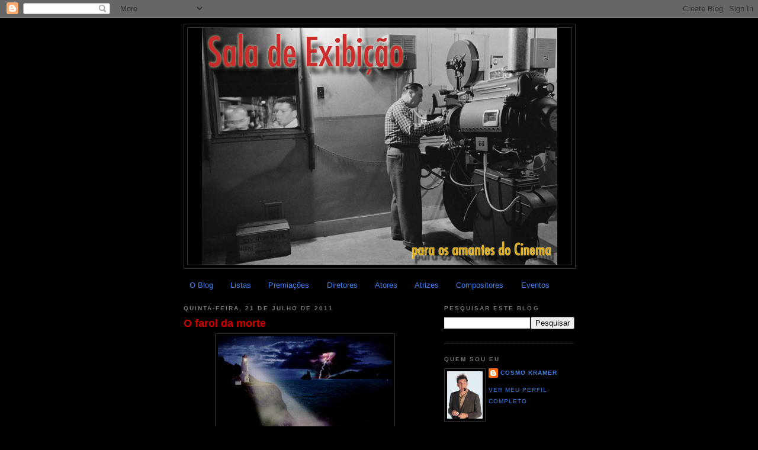

--- FILE ---
content_type: text/html; charset=utf-8
request_url: https://accounts.google.com/o/oauth2/postmessageRelay?parent=https%3A%2F%2Fsaladeexibicao.blogspot.com&jsh=m%3B%2F_%2Fscs%2Fabc-static%2F_%2Fjs%2Fk%3Dgapi.lb.en.2kN9-TZiXrM.O%2Fd%3D1%2Frs%3DAHpOoo_B4hu0FeWRuWHfxnZ3V0WubwN7Qw%2Fm%3D__features__
body_size: 161
content:
<!DOCTYPE html><html><head><title></title><meta http-equiv="content-type" content="text/html; charset=utf-8"><meta http-equiv="X-UA-Compatible" content="IE=edge"><meta name="viewport" content="width=device-width, initial-scale=1, minimum-scale=1, maximum-scale=1, user-scalable=0"><script src='https://ssl.gstatic.com/accounts/o/2580342461-postmessagerelay.js' nonce="8x-THmyMm87LCj5CmeLTqA"></script></head><body><script type="text/javascript" src="https://apis.google.com/js/rpc:shindig_random.js?onload=init" nonce="8x-THmyMm87LCj5CmeLTqA"></script></body></html>